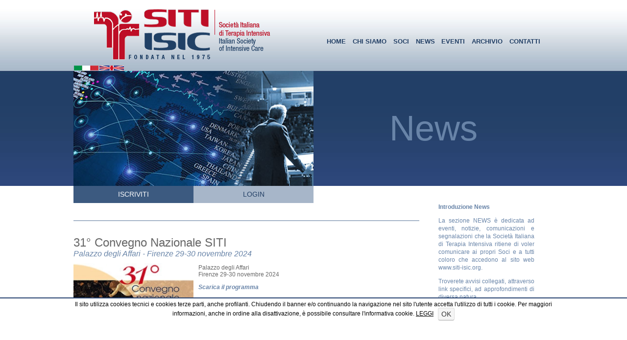

--- FILE ---
content_type: text/html
request_url: https://siti-isic.org/news_d.php?n=51&t=31%C2%B0%20Convegno%20Nazionale%20SITI
body_size: 1787
content:
<!DOCTYPE html PUBLIC "-//W3C//DTD XHTML 1.0 Transitional//EN" "http://www.w3.org/TR/xhtml1/DTD/xhtml1-transitional.dtd">
<html xmlns="http://www.w3.org/1999/xhtml">
<head>
<meta http-equiv="Content-Type" content="text/html; charset=UTF-8" />
<meta name="viewport" content="width=device-width, user-scalable=no, initial-scale=1.0, minimum-scale=1.0, maximum-scale=1.0">
<title>News</title>
<link href="stili.css" rel="stylesheet" type="text/css" />
<link href="css/validazione_login.css" rel="stylesheet" type="text/css" />
<script type="text/javascript" src="js/jquery-1.8.2.min.js"></script>
<script type="text/javascript" src="js/livevalidation_standalone.js"></script>
<script type="text/javascript" src="js/script.js"></script>
<style type="text/css">
body {
	background-image: url(immagini/sfuma-news.jpg);
	background-repeat: repeat-x;
	background-position: 0px 0px;
}

</style>
</head>

<body>

<div id="coockiealert" style="">
Il sito utilizza cookies tecnici e cookies terze parti, anche profilanti. Chiudendo il banner e/o continuando la navigazione nel sito l'utente accetta l'utilizzo di tutti i cookie. Per maggiori informazioni, anche in ordine alla disattivazione, è possibile consultare l'informativa cookie. 
<a target="_blank" href="cookies.php">LEGGI</a>&nbsp;&nbsp;
<form name="formcookieok" style="display: inline; margin-top: 10px;"  method="post" action="lib/action.php?op=6513">
<input type="hidden" name="cookieok" id="cookieok" value="1">

</form><button id="bottoneinvioform">OK</button>
</div>
 <script type="text/javascript">
$(document).ready(function() {
	$("#coockiealert").fadeIn("slow");
  $("#bottoneinvioform").click(function(){
    var nome = $("#cookieok").val();
    $.ajax({
      type: "POST",
      url: "lib/action.php?op=6513",
      data: "cookieok=" + nome,
      dataType: "html",
      success: function(msg)
      {
		if(msg==1)
		{$("#coockiealert").fadeOut("slow");}
		else
        {$("#coockiealert").html(msg);}
      },
      error: function()
      {
        alert("Chiamata fallita, si prega di riprovare...");
      }
    });
  });
});
</script>
<div id="container">
<div id="box-login" style="margin-top:420px;" >
		<form method="POST" action="lib/verifica.php">
		<label>Username:</label><br/>
		<input type="text" name="username" id="username" class="text"><br/>
	
		<label>Password:</label><br/>
		<input type="password" name="imPwd" id="imPwd" class="text"><br/>
		<input type="hidden" name="pagereturn" id="pagereturn" value="news">
		<br><input type="submit" value="Accedi" class="submit">
		<br><a href="recupero_password.php">Ho perso la mia password</a>
		</form>
		<script type='text/javascript'>
			var username = new LiveValidation('username');
			username.add( Validate.Presence ,{failureMessage: "Questo campo è obbligatorio" });
			var imPwd = new LiveValidation('imPwd');
			imPwd.add( Validate.Presence ,{failureMessage: "Questo campo è obbligatorio" });
		</script>	</div>

	<div id="logo"><img style="margin-left: 42px; margin-top:5px;" src="immagini/logo.gif" alt="LOGO" />
    
    <div id="box-lingue">
        <a href="#" title="Italiano"><div id="ita"></div></a>
        <a href="eng/news.php" title="English"><div id="eng"></div></a>
        
      </div>
    </div>
   	 <div id="menu">
     	<div id="barra-menu">
        	<span class="menu"> <a href="index.php">HOME</a></span>
            <span class="menu"> <a href="chisiamo.php">CHI SIAMO</a></span>
            <span class="menu"> <a href="soci.php">SOCI</a></span>
            <span class="menu"> <a href="news.php">NEWS</a></span>
            <span class="menu"> <a href="eventi.php">EVENTI</a></span>
            <span class="menu"> <a href="archivio.php">ARCHIVIO</a></span>
            <span class="menu"> <a href="contatti.php">CONTATTI</a></span>
        </div>
     </div>
        	<div id="slide-news"></div>
                        
        	<div id="box-news-title">
            	<div class="news-title">
            	 News
            	</div>
            </div>
            <div id="iscrizione">
					<ul>
		<li> ISCRIVITI
			<ul>
			<li style=" width:100%;"> <a href="iscriviti.php">Iscrizione soci</a></li>
			<li style=" width:100%;"> <a href="iscriviti-specializzandi.php">Iscrizione specializzandi</a></li>
			</ul>
		</li>

	</ul>
	<div class="bott-login" id="showfum"><span>LOGIN</span></div>			</div>
      <div id="content">
       <div id="page-intro"><h1>Introduzione News</h1><p>La sezione NEWS &egrave; dedicata ad eventi, notizie, comunicazioni e segnalazioni che la Societ&agrave; Italiana di Terapia Intensiva ritiene di voler comunicare ai propri Soci e a tutti coloro che accedono al sito web www.siti-isic.org.</p>

<p>Troverete avvisi collegati, attraverso link specifici,&nbsp;ad approfondimenti di diversa natura.&nbsp;</p>		</div>
        
					 <div id="page-box-news">
					  <div class="open-news">
						  <div class="open-news-title">31° Convegno Nazionale SITI</div>
						  <div class="open-news-subtitle">Palazzo degli Affari - Firenze 29-30 novembre 2024</div><img src="immagini_icona_news/15681_31-convegno-2024.jpg" /><p>Palazzo degli Affari<br />
Firenze&nbsp;29-30 novembre 2024</p>

<p><a href="http://www.siti-isic.org/immagini_articoli/SITI-ISIC-29-30-novembre-Programma.pdf">Scarica il programma</a></p>

<p><a href="https://www.fimo.biz/index.php/it/eventi/149-31-convegno-nazionale-siti-prim">Per informazioni clicca qui</a></p></div>
					 </div>
					       </div>


</div>
</body>
</html>


--- FILE ---
content_type: text/css
request_url: https://siti-isic.org/stili.css
body_size: 4245
content:
@charset "UTF-8";

#coockiealert
{
  position: fixed;
  bottom: 0;
  left: 0;
  z-index: 999;

  height: 100px;
  font-size:100%;
  font-family: Verdana, Geneva, sans-serif;
	font-size: 12px;
	color:#000;
	 border-top:2px solid #284370;
  text-align:center;
  background:#fff;
  padding:5px 10%;
  margin-top: 5px; 
}
#coockiealert a{text-decoration:underline;color:black;}
#coockiealert form{margin-top:0px;}
#coockiealert button {
  display: inline-block;
  padding: 2px 6px;
  margin-bottom: 0;
  font-size: 14px;
  line-height: 20px;
  color: #333;
  text-align: center;
  vertical-align: middle;
  cursor: pointer;
  background-color: whiteSmoke;
  border: 1px solid #BBB;
  border-color: #E6E6E6 #E6E6E6 #BFBFBF;
  border-color: rgba(0, 0, 0, 0.1) rgba(0, 0, 0, 0.1) rgba(0, 0, 0, 0.25);
  border-bottom-color: #A2A2A2;
  -webkit-border-radius: 4px;
  -moz-border-radius: 4px;
  border-radius: 4px;
  }
html body{
	margin: 0px;
	padding: 0px;
}
img {
	max-width: 100%; 
	
	}


body {
	background-image: url(immagini/sfuma-body.jpg);
	background-repeat: repeat-x;
	background-position: 0px 0px;
}
#footer {
	font-family: Arial, Helvetica, sans-serif;
	font-size: 12px;
	color: #666;
	text-align: center;
	line-height: 60px;
	height: 60px;
	width: 100%;
	position: fixed;
	background-color: #e3e3e3;
	bottom: 0px;
	border-top: solid 10px #fff;
}

h2 {
	font-family: Arial, Helvetica, sans-serif;
	font-size: 12px;
	font-style: italic;
}
.news-dida h1 {
	font-family: Arial, Helvetica, sans-serif;
	font-size: 12px;
	font-weight: bold;
	color: #666;
	margin-top: 0px;
	padding-top: 0px;
}
#box-login {
	background-color: #fff;
	height: 150px;
	width: 300px;
	margin-left: 9%;
	position: absolute;
	z-index: 10;
	margin-top: 490px;
	border-radius: 10px;
	border: 3px solid #a7b6c9;
	padding: 10px;
	font-family: Arial, Helvetica, sans-serif;
	font-size: 12px;
	color: #666;
	text-decoration: none;
	display: none;
	
}
#box-login  a {
	color: #6884a8;
	text-decoration: none;
	font-style: italic;
}
#box-login a:hover {
	color: #223f65;
}
#box-iscrizione {
	position: relative;
	width: 72%;
	border-radius: 10px;
	border: 3px solid #a7b6c9;
	padding: 10px;
	margin-top: 35px;
	margin-right: 20%;
	font-family: Arial, Helvetica, sans-serif;
	font-size: 12px;
	color: #666;
	text-decoration: none;	
}
#box-contatti {
	position: relative;
	width: 464px;
	border-radius: 10px;
	border: 3px solid #a7b6c9;
	padding: 10px;
	margin-top: 35px;
	margin-right: 20px;
	text-decoration: none;
	float: left;
	font-family:Arial, Helvetica, sans-serif;
	font-size:12px;
	color:#666;
	text-align:justify;
}
#box-info {
	position: relative;
	width: 300px;
	
	padding: 10px;
	margin-top: 35px;
	float: left;
	font-family: Arial, Helvetica, sans-serif;
	font-size: 12px;
	
	text-decoration: none;	
}
input {
	display: block;
	margin-left: 160px;
	margin-top: -16px;
}
textarea {
	display: block;
	margin-left: 140px;
	margin-top: -16px;
}

#box-lingue {
	height: 20px;
	width: 100%;
	position: relative;
	margin-top: 8px;
}

#box-social {
	height: 30px;
	width: 92%;
	position: relative;
	margin-top:5px;
	margin-bottom:10px;
	text-align: right;
}

/* =============================================================================
 STILI NUOVI
   ========================================================================== */

#box-gallery {
	height: 30px;
	position: relative;
	float:left;
}
#box-seguici {
	height: 30px;
	position: relative;
	float:right;
	font-family: Verdana, Geneva, sans-serif;
	font-size: 12px;
	color:#fff;
}
/* =============================================================================
 FINE STILI NUOVI
   ========================================================================== */

#bott-gallery a {
	height: 26px;
	padding: 0 8px;
	position: relative;
	display: block;
	float: left;
	border-radius: 8px;
	border: 1px solid #ccc;
	background: -webkit-gradient(linear, left top, left bottom, from(#be0927), to(#8e0331));
	background: -moz-linear-gradient(top, #be0927, #8e0331);
	font-family:Arial, Helvetica, sans-serif;
	font-size: 10px;
	text-align:center;
	line-height: 26px;
	text-decoration: none;
	margin-left: 32px;
	color: #fff;
}
#bott-gallery a:hover {
	background: -webkit-gradient(linear, left top, left bottom, from(#8e0331), to(#be0927));
	background: -moz-linear-gradient(top, #8e0331, #be0927);
	color: #fff;
}

#bott-desic a {
	height: 26px;
	padding: 0 8px;
	position: relative;
	display: block;
	float: left;
	border-radius: 8px;
	border: 1px solid #ccc;
	background: -webkit-gradient(linear, left top, left bottom, from(#146fa8), to(#3b90c5));
	background: -moz-linear-gradient(top, #146fa8, #3b90c5);
	font-family:Arial, Helvetica, sans-serif;
	font-size: 10px;
	text-align:center;
	line-height: 26px;
	text-decoration: none;
	margin-left: 10px;
	color: #fff;
}
#bott-desic a:hover {
	background: -webkit-gradient(linear, left top, left bottom, from(#3b90c5), to(#146fa8));
	background: -moz-linear-gradient(top, #3b90c5, #146fa8);
	color: #fff;

}
#bott-download a {
	height: 26px;
	width: 120px;
	padding: 0 8px;
	position: relative;
	display: block;
	float: left;
	border-radius: 8px;
	background: -webkit-gradient(linear, left top, left bottom, from(#be0927), to(#8e0331));
	background: -moz-linear-gradient(top, #be0927, #8e0331);
	font-family:Arial, Helvetica, sans-serif;
	font-size: 10px;
	text-align:center;
	line-height: 26px;
	text-decoration: none;
	margin-left: 32px;
	color: #fff;
}
#bott-download a:hover {
	background: -webkit-gradient(linear, left top, left bottom, from(#8e0331), to(#be0927));
	background: -moz-linear-gradient(top, #8e0331, #be0927);
	color: #fff;
	border: 2px solid #ccc;
	

}


#ita {
	background-image: url(immagini/ita.jpg);
	background-repeat: no-repeat;
	height: 10px;
	width: 50px;
	float: left;
	border: solid 1px #aabaca;
	
}
#ita:hover {
	background-image: url(immagini/ita.jpg);
	background-repeat: no-repeat;
	height: 10px;
	width: 50px;
	right: 0px;
	background-position: 0px -10px;
	float: left;
	border: solid 1px #fff;
	
}
#eng {
	background-image: url(immagini/eng.jpg);
	background-repeat: no-repeat;
	height: 10px;
	width: 50px;
	float: left;
	border: solid 1px #aabaca;
}
#eng:hover {
	background-image: url(immagini/eng.jpg);
	background-repeat: no-repeat;
	height: 10px;
	width: 50px;
	right: 0px;
	background-position: 0px -10px;
	float: left;
	border: solid 1px #fff;
	
}
#page-intro {
	font-family: Arial, Helvetica, sans-serif;
	font-size: 12px;
	color: #6884a8;
	text-align: justify;
	width: 20%;
	line-height: 16px;
	float: right;
	margin-right:4%;
	margin-top: -35px;
}
#page-intro h1 {
	font-family: Arial, Helvetica, sans-serif;
	font-size: 12px;
	color: #6884a8;
	font-weight: bold;
	margin-top: 0px;
	padding-top: 0px;
}
.page-testo h1 {
	font-family: Arial, Helvetica, sans-serif;
	font-size: 12px;
	font-weight: bold;
	color: #666;
	margin: 0px;
	padding: 0px;
}
.page-testo h2 a{
	font-family: Arial, Helvetica, sans-serif;
	font-size: 12px;
	font-style: italic;
	color: #6884a8;
	text-decoration: none;
	padding-top: 15px;
	margin-top: 15px;
	margin-right: 0px;
	margin-bottom: 0px;
	margin-left: 0px;
}
.page-testo h2 a:hover{
	font-family: Arial, Helvetica, sans-serif;
	font-size: 12px;
	font-style: italic;
	margin: 0px;
	color: #3c5a80;
	text-decoration: none;
	padding-top: 15px;
	padding-right: 0px;
	padding-bottom: 0px;
	padding-left: 0px;
}
#page-box-news {
	position: relative;
	width: 72%;
	border-top-width: 2px;
	border-top-style: solid;
	border-top-color: #a7b6c9;
	padding: 0px;
	margin-top: 35px;
	margin-right: 20%;
}
.testo-content {
	position: relative;
	width: 72%;
	margin-top: 25px;
	padding: 0 10px;
	font-family: Arial, Helvetica, sans-serif;
	font-size: 12px;
	color: #666;
	text-align: justify;
}
.testo-content h1 {
	font-size: 12px;
	font-weight: bold;
	text-align: left;
}
#page-box-file {
	position: relative;
	width: 72%;
	padding: 0px;
	margin-top: 35px;
	margin-right: 20%;
}
.page-news {
	width: 100%;
	float: left;
	position: relative;
	padding-top: 30px;
	padding-bottom: 30px;
	border-bottom-width: 2px;
	border-bottom-style: solid;
	border-bottom-color: #a7b6c9;
}
.page-present {
	width: 100%;
	float: left;
	position: relative;
	padding-top: 10px;
	padding-bottom: 10px;
	border-bottom-width: 2px;
	border-bottom-style: solid;
	border-bottom-color: #a7b6c9;	
}



.archivio-sez {
	font-family: Arial, Helvetica, sans-serif;
	font-size: 12px;
	font-weight: bold;
	color: #666;
	margin: 0px;
	width: 100%;
	float: left;
	position: relative;
	padding-bottom: 10px;
	border-bottom-width: 2px;
	border-bottom-style: solid;
	border-bottom-color: #a7b6c9;
}











.page-chisiamo {
	width: 100%;
	float: left;
	position: relative;
	padding-top: 10px;
	padding-bottom: 10px;
	border-bottom-width: 2px;
	border-bottom-style: solid;
	border-bottom-color: #a7b6c9;
}
.page-testo {
	position: relative;
	font-family: Arial, Helvetica, sans-serif;
	font-size: 12px;
	color: #333;
	text-align: left;
	width: 100%;
}
.page-testo-justify {
	position: relative;
	font-family: Arial, Helvetica, sans-serif;
	font-size: 12px;
	color: #333;
	text-align: justify;
	width: 100%;
}
.news-image {
	float: left;
	padding-right: 30px;
	display:block;

}
#container {
	width: 980px;
	margin-right: auto;
	margin-left: auto;
	position: relative;
}
#container-covid {
	width: 980px;
	margin-right: auto;
	margin-left: auto;
	position: relative;
	background-image: url(immagini/testo-covid.png);
	background-repeat: no-repeat;
	background-position: right 145px;
}
#iscrizione {
	height: 35px;
	width: 490px;
	position: relative;
	clear:both;
	
}
/* =============================================================================
  BOTTONE SURVEY
   ========================================================================== */
#survey a {
	height: 28px;
	border-top: solid 3px #FFFFFF;
	width: 100px;
	position: relative;
	float: right;
	background-color: #324880;
	border-radius: 0px 0px 8px 8px;
	font-family:Arial, Helvetica, sans-serif;
	color:#fff;
	text-align: center;
	line-height: 28px;
	margin: -35px 30px 0 0;
	text-decoration:none;
}

#survey a:hover {
	background-color: #a7b6c9;
	color: #324880;
}
/* =============================================================================
  FINE BOTTONE
   ========================================================================== */


#iscrizione {
	height: 35px;
	width: 490px;
	position: relative;
	clear: both;
}

/* =============================================================================
  BOTTONE ISCRIZIONE
   ========================================================================== */
ul {
	padding:0; margin:0;
}

li {
	position:relative; 
	list-style: none;
	
}

ul li  {
	font-family: Arial, Helvetica, sans-serif;
	font-size: 14px;
	line-height: 35px;
	color: #FFF;
	background-color: #3c5a80;
	text-align: center;
	display: block;
	height: 35px;
	width: 50%;
	text-decoration: none;
	float: left;
}

ul li:hover {
	font-family: Arial, Helvetica, sans-serif;
	font-size: 14px;
	line-height: 35px;
	color: #fff;
	background-color: #bd0926;
	text-align: center;
	display: block;
	height: 35px;
	width: 50%;
	text-decoration: none;
	float: left;
}

li ul{
	position: absolute; 
	top: 35px;
	visibility: hidden;
	width: 100%;
	z-index:10;
	
}

li ul li a {
	line-height: 35px;
	height: 35px;
	text-align: center;
	display: block;
	background-color: #91a5be;
	color: white;
	text-decoration: none;
	border-top: solid 1px #fff;	
}

li ul li a:hover {
	line-height: 35px;
	height: 35px;
	text-align: center;
	display: block;
	background-color: #778fac;
	color: white;
	text-decoration: none;
	border-top: solid 1px #fff;	
}

li:hover ul {
	visibility: visible;
}

/* =============================================================================
  FINE BOTTONE ISCRIZIONE
   ========================================================================== */

.bott-iscriviti a {
	font-family: Arial, Helvetica, sans-serif;
	font-size: 14px;
	line-height: 35px;
	color: #FFF;
	background-color: #3c5a80;
	text-align: center;
	display: block;
	height: 35px;
	width: 50%;
	text-decoration: none;
	float: left;
}
.bott-iscriviti a:hover {
	font-family: Arial, Helvetica, sans-serif;
	font-size: 14px;
	line-height: 35px;
	color: #fff;
	background-color: #bd0926;
	text-align: center;
	display: block;
	height: 35px;
	width: 50%;
	text-decoration: none;
	float: left;
}
.bott-login a {
	font-family: Arial, Helvetica, sans-serif;
	font-size: 14px;
	line-height: 35px;
	color: #223f65;
	background-color: #a7b6c9;
	text-align: center;
	display: block;
	height: 35px;
	width: 50%;
	text-decoration: none;
	float: left;
}
.bott-login a:hover {
	font-family: Arial, Helvetica, sans-serif;
	font-size: 14px;
	line-height: 35px;
	color: #fff;
	background-color: #bd0926;
	text-align: center;
	display: block;
	height: 35px;
	width: 50%;
	text-decoration: none;
	float: left;
}
#content {
	width: 100%;
	position: relative;
}
#fondo-logo{
	float: left;
	width: 490px;
}

#fondo-logo-sin {
	float: left;
	height: 555px;
	width: 245px;
	background-image: url(immagini/fondo-logo2.gif);
	background-repeat: no-repeat;
	background-position: 0px 10px;
}
#fondo-logo-des {
	width: 235px;
	padding-left:10px;
	float: right;
}
#box-survey {
	height: 85px;
	position: relative;
	margin-left: 490px;
	margin-bottom:10px;
	padding-left: 4%;
}

#box-news {
	height: 100px;
	position: relative;
	margin-left: 490px;
	padding-left: 4%;
}

#box-banner-home {
	height: 200px;
	position: relative;
	margin-left: 490px;
	padding-left: 4%;
}


#box-icone {
	height: 100px;
	position: relative;
	margin-left: 490px;
	padding-left: 4%;
	clear: right;
}
#box-streaming {
	height: 60px;
	position: relative;
	margin-left: 490px;
	padding-left: 4%;
}
#box-sponsor {
	position: relative;
	margin-left: 520px;
	border-top:1px solid #666;
	
	
}
#box-news-title {
	text-decoration: none;
	text-align: justify;
	margin-left:490px;
}
#box-covid-title {
	text-decoration: none;
	text-align: justify;
	margin-left: 490px;
	
}

#box-iscrizioni-title {
	text-decoration: none;
	text-align: justify;
	margin-left:490px;
}
.open-news-title {
	font-family: Arial, Helvetica, sans-serif;
	font-size: 24px;
	color: #666;
}
.open-news a{
	font-weight:bold;
	font-style:italic;
	text-decoration:none;
	color: #6884a8;
	}
.open-news a:hover{
	text-decoration:none;
	color: #be0927;
	}
.open-news-subtitle {
	font-family: Arial, Helvetica, sans-serif;
	font-size: 16px;
	color: #6884a8;
	font-style: italic;
	margin-bottom: 10px;
}
.open-news-testo {
	position: relative;
	font-family: Arial, Helvetica, sans-serif;
	font-size: 12px;
	color: #333;
	text-align: justify;
	width: 100%;
}
.open-news {
	width: 100%;
	position: relative;
	padding-top: 30px;
	font-family: Arial, Helvetica, sans-serif;
	font-size: 12px;
	color: #666;
	text-align: justify;
}
.open-news img {
	float: left;
	margin-right: 10px;
	margin-bottom: 60px;
	width: 245px;
}
a .icona  {
	margin-bottom:20px;
	
}
 a:hover .icona {
	filter: Alpha(Opacity=50);
	-moz-opacity: 0.5;
	opacity: 0.5;
}

.news-title {
	font-family: Verdana, Geneva, sans-serif;
	font-size: 72px;
	line-height: 235px;
	color: #6884a8;
	text-align: center;
}
.covid-title {
	font-family: Verdana, Geneva, sans-serif;
	font-size: 42px;
	line-height: 80px;
	color: #ffffff;
	text-align: center;
	font-weight: bold;
}

.journal-title {
	font-family: Verdana, Geneva, sans-serif;
	font-size: 60px;
	line-height: 235px;
	color: #6884a8;
	text-align: center;
}
.news {
	width: 200px;
	float: left;
	position: relative;
	margin-top: 10px;
	margin-right: 3%;
}
.news img {
	padding-bottom: 10px;
}

.news-dida {
	position: relative;
	font-family: Arial, Helvetica, sans-serif;
	font-size: 12px;
	color: #333;
	text-align: center;
}
.iscrizione-title {
	font-family: Verdana, Geneva, sans-serif;
	font-size: 72px;
	line-height: 235px;
	color: #6884a8;
	text-align: center;
}
.eventi-page-testo {
	position: relative;
	font-family: Arial, Helvetica, sans-serif;
	font-size: 12px;
	color: #333;
	text-align: justify;
	width: 490px;
	float: left;
	margin-bottom:10px;
}	

.archivio-page-testo {
	position: relative;
	font-family: Arial, Helvetica, sans-serif;
	font-size: 12px;
	color: #333;
	text-align: justify;
	width: 490px;
	float: left;
	margin-bottom:10px;
	border-bottom-width: 2px;
	border-bottom-style: solid;
	border-bottom-color: #a7b6c9;
}

.eventi-page-sez {
	position: relative;
	font-family: Arial, Helvetica, sans-serif;
	font-size: 14px;
	color: #666;
	text-align: justify;
	width: 490px;
	float: left;
	border-bottom-width: 2px;
	border-bottom-style: solid;
	border-bottom-color: #a7b6c9;
	padding-bottom:5px;
	margin-bottom:10px;
	font-weight: bold;
}




.eventi-page-file a {
	position: relative;
	font-family: Arial, Helvetica, sans-serif;
	font-size: 14px;
	color: #666;
	text-align: justify;
	width: 430px;
	margin-left: 60px;
	margin-bottom: 5px;
	float: left;
	text-decoration: none;
	font-style: italic;
}
.eventi-page-file a:hover {
	position: relative;
	font-family: Arial, Helvetica, sans-serif;
	font-size: 14px;
	color: #C00;
	text-align: justify;
	width: 430px;
	margin-left: 60px;
	float: left;
	text-decoration: underline;
	font-style: italic;
}
.file-bold {
	font-weight: bold;
	font-style: normal;
}
#eventi-download {
	height: 68px;
	width: 28%;
	margin-left: 72%;
	margin-bottom: 10px;
	font-family: Arial, Helvetica, sans-serif;
	font-size: 12px;
	font-style: italic;
	color: #999;
	text-align: left;
}

#archivio-download {
	height: 68px;
	width: 28%;
	margin-left: 72%;
	font-family: Arial, Helvetica, sans-serif;
	font-size: 12px;
	font-style: italic;
	color: #999;
	text-align: left;
}
.eventi-page-testo h1 {
	margin-bottom: 0px;
	width: 100%;
	padding-right: -20px;
	color: #666;
	font-family: Arial, Helvetica, sans-serif;
	font-size: 14px;
	font-weight: bold;

}
.eventi-page-testo h1 a {
	margin-bottom: 0px;
	width: 100%;
	padding-right: -20px;
	color: #666;
	font-family: Arial, Helvetica, sans-serif;
	font-size: 14px;
	font-weight: bold;
	text-decoration: none;
}
.eventi-page-testo h1 a:hover {
	margin-bottom: 0px;
	width: 100%;
	padding-right: -20px;
	color: #C00;
	font-family: Arial, Helvetica, sans-serif;
	font-size: 14px;
	font-weight: bold;
	text-decoration: underline;
	
}
.eventi-page-testo h2 {
	margin-top: 0px;
	width: 100%;
	padding-right: -20px;
	color: #666;
	font-family: Arial, Helvetica, sans-serif;
	font-size: 14px;
	font-style: normal;
	font-weight: normal;
}
.eventi-page-testo h3 {
	margin-bottom: 0px;
	width: 100%;
	padding-right: -20px;
	color: #6884a8;
	font-family: Arial, Helvetica, sans-serif;
	font-size: 14px;
	font-style: italic;
	font-weight: normal;
}
#logo {
	height: 145px;
	width: 50%;
	float: left;
}


#menu {
	width: 50%;
	float: right;
	height: 145px;
	position: relative;
	text-align: center;
}
#barra-menu {
	width: 100%;
	height: 30px;
	top: 90px;
	margin-top: 75px;
}
.menu a {
	font-family: Arial, Helvetica, sans-serif;
	font-size: 0.8em;
	color: #223f65;
	text-align: center;
	padding-right: 1%;
	padding-left: 1%;
	text-decoration: none;
	font-weight: bold;
}
.menu a:hover {
	font-family: Arial, Helvetica, sans-serif;
	font-size: 0.8em;
	color: #CC0000;
	text-align: center;
	padding-right: 1%;
	padding-left: 1%;
	text-decoration: none;
	font-weight: bold;
}
.menu-eng a {
	font-family: Arial, Helvetica, sans-serif;
	font-size: 0.8em;
	color: #223f65;
	text-align: center;
	padding-right: 1%;
	padding-left: 1%;
	text-decoration: none;
	font-weight: bold;
	}
.menu-eng a:hover {
	font-family: Arial, Helvetica, sans-serif;
	font-size: 0.8em;
	color: #CC0000;
	text-align: center;
	padding-right: 1%;
	padding-left: 1%;
	text-decoration: none;
	font-weight: bold;
}
#slide {
	float: left;
	height: 300px;
	width: 50%;
}
#slide-news {
	float: left;
	height: 235px;
	width: 490px;
	background-image: url(immagini/immagine-news.jpg);
}
#slide-covid {
	float: left;
	height: 235px;
	width: 490px;
	background-image: url(immagini/immagine-covid.jpg);
}
#slide-chisiamo {
	float: left;
	height: 235px;
	width: 490px;
	background-image: url(immagini/chisiamo.jpg);
}
#slide-gallery {
	float: left;
	height: 235px;
	width: 490px;
	background-image: url(immagini/gallery.jpg);
}

.chisiamo-nomi{
	font-family: Arial, Helvetica, sans-serif;
	font-size: 16px;
	font-style: italic;
	color: #6884a8;
	text-decoration: none;
	margin-right: 0px;
	margin-bottom: 0px;
	margin-left: 0px;
}
.streaming {
	font-family: Arial, Helvetica, sans-serif;
	font-size: 12px;
	font-style: normal;
	color: #6884a8;
	text-decoration: none;
	display:block;
	position:relative;
	top:30px;
	text-decoration:none;
	
}
.chisiamo-qualifica {
	position: relative;
	font-family: Arial, Helvetica, sans-serif;
	font-size: 14px;
	color: #333;
	text-align: left;
	width: 100%;
	font-weight: bold;
}



#slide-contatti {
	float: left;
	height: 235px;
	width: 490px;
	background-image: url(immagini/chisiamo.jpg);
}

#slide-eventi {
	float: left;
	height: 235px;
	width: 490px;
	background-image: url(immagini/immagine-eventi.jpg);
}
#slide-archivio {
	float: left;
	height: 235px;
	width: 490px;
	background-image: url(immagini/immagine-eventi.jpg);
	
}
#slide-journal {
	float: left;
	height: 235px;
	width: 490px;
	background-image: url(immagini/immagine-journal.jpg);
}
#slide-iscrizione {
	float: left;
	height: 235px;
	width: 490px;
	background-image: url(immagini/immagine-iscrizione.jpg);
}
#slide-soci {
	float: left;
	height: 235px;
	width: 490px;
	background-image: url(immagini/immagine-soci.jpg);
}

#intro {
	text-decoration: none;
	text-align: justify;
	margin-left:490px;
}

.testo-intro {
	font-family: Verdana, Geneva, sans-serif;
	font-size: 10px;
	line-height: 16px;
	padding: 20px 8% 0px 8%;
	text-decoration: none;
	text-align: justify;
	color: #fff;
	overflow: hidden;
	height: 280px;
	clear: right;
}
/* =============================================================================
 NUOVI
   ========================================================================== */
#container-gallery {
	width: 90%;
	position: relative;
	margin:auto;
	clear: both;
	top: 50px;
}
#gallery-testata {
	width: 100%;
	position: relative;
	margin:auto;
	clear: both;
	top: 0;
	text-align: center;
	font-family:Arial, Helvetica, sans-serif;
	font-size:14px;
	color:#CCC;
}

.gallery-titolo a{
	font-family: Arial, Helvetica, sans-serif;
	font-size: 16px;
	font-style: italic;
	color: #6884a8;
	text-decoration: none;
	margin-right: 0px;
	margin-bottom: 0px;
	margin-left: 0px;
}
.gallery-titolo a:hover{
	color: #C00;
}
.gallery-sottotitolo {
	position: relative;
	font-family: Arial, Helvetica, sans-serif;
	font-size: 14px;
	color: #333;
	text-align: left;
	width: 100%;
}
.gallery-image {
	float: left;
	margin-right: 20px;
	display: block;
	
	border: 2px solid #CCC;
}

/* =============================================================================
 NUOVI STILI PULSANTI
   ========================================================================== */
#box-menu {
	height: 30px;
	width: 100%;
	position: relative;
	margin-top: 8px;
	background-color: #F00;
	clear: both;	
}


/* =============================================================================
  I BREAK POINT 1024
   ========================================================================== */
@media screen and (max-width: 1024px) {
#container {
	width: 100%;

	margin-right: auto;
	margin-left: auto;
	position: relative;
}

#logo {
	height: 145px;
	width: 50%;
}


/* 
  =====================
  NEWS
  */

.news {
	width: 90%;
	float: left;
	position: relative;
	margin-right: 3%;
}
.news img {
	padding-bottom: 10px;
}
.news-dida {
	position: relative;
	font-family: Verdana, Geneva, sans-serif;
	font-size: 12px;
	color: #333;
	text-align: left;
	margin-bottom: 15px;	
}
.open-news img {
	margin-bottom: 120px;	
}
.open-news-testo {
	text-align: left;

}

/* 
  =====================
  FINE NEWS
  */

#barra-menu {
	width: 100%;
	height: 30px;
	top: 90px;
	margin-top: 80px;
}

#menu {
	width: 50%;
	padding: 0px;
	height: 145px;
	position: relative;
	text-align: center;
}
#slide {
	background-color: #000;
	float: left;
	height: 300px;
	width: 490px;
}
#slide-iscrizione {
	float: left;
	height: 235px;
	width: 490px;
	background-image: url(immagini/immagine-iscrizione2.jpg);
}
#slide-soci {
	float: left;
	height: 235px;
	width: 490px;
	background-image: url(immagini/immagine-soci2.jpg);
}
#slide-journal {
	float: left;
	height: 235px;
	width: 490px;
	background-image: url(immagini/immagine-journal2.jpg);
}
.journal-title {
	display: none;
}
#slide-chisiamo {
	float: left;
	height: 235px;
	width: 490px;
	background-image: url(immagini/chisiamo2.jpg);
}
#slide-gallery {
	float: left;
	height: 235px;
	width: 490px;
	background-image: url(immagini/gallery2.jpg);
}
#slide-contatti {
	float: left;
	height: 235px;
	width: 490px;
	background-image: url(immagini/immagine-contatti.jpg);
}
#box-iscrizioni-title {
	display: none;
}

#intro {
	text-decoration: none;
	text-align: justify;
	margin-left: 490px;
}

.testo-intro {
	font-family: Verdana, Geneva, sans-serif;
	font-size: 10px;
	line-height: 16px;
	padding: 20px 8% 0px 8%;
	text-decoration: none;
	text-align: justify;
	color: #fff;
	overflow: hidden;

}
#iscrizione {
	height: 35px;
	width: 490px;
	position: relative;
	clear: both;
	margin-top: -28px;
	clear:both;
}
#eventi-download {
	height: 68px;
	width: 150px;
	margin-left: 10px;
	margin-bottom: 0px;
	display: block;
	font-family: Arial, Helvetica, sans-serif;
	font-size: 12px;
	font-style: italic;
	color: #999;
	text-align: left;
	float: left;
}
#archivio-download {
	height: 68px;
	width: 150px;
	margin-left: 10px;
	font-family: Arial, Helvetica, sans-serif;
	font-size: 12px;
	font-style: italic;
	color: #999;
	text-align: left;
	float: left;
}
#box-sponsor {
	position: relative;
	padding-left: 2%;
}
#content {
	padding-left:10px;
}


}


/* =============================================================================
   2 BREAK POINT 768 
   ========================================================================== */


@media screen and (max-width: 768px) {
#container {
	width: 100%;
	margin-right: auto;
	margin-left: auto;
	position: relative;
}
#container-covid {
	width: 100%;
	margin-right: auto;
	margin-left: auto;
	position: relative;
	background-image: none;
}

#logo {
	height: 145px;
	width: 50%;
}

#survey a {
	margin: 0 20px 0 0;
	text-decoration:none;
	z-index: 10;
}

#survey a:hover {
	background-color: #a7b6c9;
	color: #324880;
}

img {
	max-width: 100%; 
	
	}
.open-news {
	
	text-align: left;
}

#box-social {
	margin-bottom:60px;
}
	



/* 
  =====================
  NEWS vecchie
 
#box-news {
	height: 100px;
	position: relative;
	padding-left: 0px;
	margin-left: 0px;
	margin-top: 2px;
	margin-bottom:2px;	
}
.news {
	width: 90%;
	float: left;
	position: relative;
	margin-right: 3%;
}
.news img {
	padding-bottom: 10px;
}
.news-dida {
	position: relative;
	font-family: Verdana, Geneva, sans-serif;
	font-size: 12px;
	color: #333;
	text-align: left;
	margin-bottom: 15px;	
}
 */
/* 
  =====================
  NEWS
  */
#page-intro {
	font-family: Arial, Helvetica, sans-serif;
	font-size: 12px;
	color: #6884a8;
	text-align: left;
	width: 20%;
	line-height: 16px;
	float: right;
	margin-right:4%;
	margin-top: 0px;
}
#box-news {
	width: 490px;
	height: 100px;
	position: relative;
	margin-left: 0px;
	margin-top:100px;
	padding-left: 0px;;
}

#box-banner-home {
	height: 200px;
	position: relative;
	margin-left: 0px;
	padding-left: 0px;
}

#box-icone {
	width: 490px;
	height: 100px;
	position: relative;
	margin-left: 0px;
	padding-left: 0px;
	clear: rignt;
}

#box-survey {
	height: 85px;
	width: 490px;
	position: relative;
	margin-left: 0px;
	margin-bottom:10px;
	padding-left: 20px;
}
.news-title {
	font-family: Verdana, Geneva, sans-serif;
	font-size: 36px;
	line-height: 235px;
	color: #6884a8;
	text-align: center;
}
.covid-title {
	font-family: Verdana, Geneva, sans-serif;
	font-size: 24px;
	line-height: 28px;
	color: #FFFFFF;
	text-align: center;
	font-weight: bold;
}
.news {
	width: 225px;
	float: left;
	position: relative;
	margin-left: 20px;
	margin-right: 0px;
}
#slide-news {
	float: left;
	height: 235px;
	width: 490px;
	background-image: url(immagini/immagine-news2.jpg);
}
#slide-covid {
	float: left;
	height: 235px;
	width: 490px;
	background-image: url(immagini/immagine-covid2.jpg);
}
#slide-iscrizione {
	float: left;
	height: 235px;
	width: 490px;
	background-image: url(immagini/immagine-iscrizione2.jpg);
}
.iscrizione-title {
	display: none;
}
.news img {
	padding-bottom: 10px;
}
.news-dida {
	position: relative;
	font-family: Verdana, Geneva, sans-serif;
	font-size: 12px;
	color: #333;
	text-align: center;	
}
.open-news img {
	display: block;	
	float:none;
	margin-bottom: 10px;
}


/* 
  =====================
  FINE NEWS
  */

#barra-menu {
	width: 100%;
	height: 30px;
	top: 90px;
	margin-top: 80px;
}

#menu {
	width: 50%;
	padding: 0px;
	height: 145px;
	position: relative;
	text-align: center;
}

#intro {
	text-decoration: none;
	text-align: left;
	margin-left: 490px;
}

.testo-intro {
	font-family: Verdana, Geneva, sans-serif;
	font-size: 10px;
	line-height: 16px;
	padding: 20px 8% 0px 8%;
	text-decoration: none;
	text-align: left;
	color: #fff;
	overflow: scroll;

}
#iscrizione {
	height: 35px;
	width: 490px;
	position: relative;
	clear: both;
	margin-top: -28px;
	margin-bottom: 2px;
}
#fondo-logo-sin {
	display: none;
}
#fondo-logo-des {
	float:none;
	padding-left:20px;
	padding-top: 10px;
	margin-bottom:20px;
}
#box-news-title {
	display: none;
}
#box-covid-title {
	display: none;
}
.eventi-page-testo {
	position: relative;
	font-family: Arial, Helvetica, sans-serif;
	font-size: 12px;
	color: #333;
	text-align: justify;
	width: 490px;
	float: left;

}

#slide-eventi {
	float: left;
	height: 235px;
	width: 490px;
	background-image: url(immagini/immagine-eventi2.jpg);
}
#slide-archivio {
	float: left;
	height: 235px;
	width: 490px;
	background-image: url(immagini/immagine-eventi-arch.jpg);
}
#slide-journal {
	float: left;
	height: 235px;
	width: 490px;
	background-image: url(immagini/immagine-journal2.jpg);
}
#box-streaming {
	height: 60px;
	position: relative;
	padding-left: 4%;
	margin-left: 0px;
	clear: both;
}
#box-sponsor {
	position: relative;
	margin-left: 0px;
	padding-left: 4%;
	clear: both;
}

}

/* =============================================================================
   2 BREAK POINT 480 vecchi
   ========================================================================== 
@media screen and (max-width: 480px) {
#container {
	width: 480px;
	margin-right: auto;
	margin-left: auto;
	position: relative;
}
#logo {
	height: 145px;
	width: 100%;
}
#menu {
	width: 100%;
	padding: 0px;
	height: 30px;
	position: relative;
	text-align: center;
	background-color:#fff;
}
#barra-menu {
	width: 100%;
	height: 30px;
	top: 90px;
	margin-top: 7px;
}


#slide {
	background-color: #000;
	height: 300px;
	width: 100%;
	display: none;
}
#intro {
	font-family: Verdana, Geneva, sans-serif;
	font-size: 12px;
	line-height: 16px;
	text-decoration: none;
	text-align: justify;
	width: 100%;
	margin: 0px;
	overflow: scroll;
}

img{
	max-width: 100% !important;
}
#fondo-logo {
	display: none;
}
#box-news {
	height: 100px;
	position: relative;
	padding-left: 0px;
	margin-left: 0px;
	margin-top: 2px;	
}
.news {
	width: 90%;
	float: left;
	position: relative;
	margin-right: 3%;
}
.news img {
	float: left;
	padding-bottom: 10px;
	padding-right: 20px;
}
.news-dida {
	position: relative;
	font-family: Verdana, Geneva, sans-serif;
	font-size: 12px;
	color: #333;
	text-align: left;
	margin-top: 15px;	
}

}
*/

/* =============================================================================
   2 BREAK POINT 480
   ========================================================================== */
@media screen and (max-width: 480px) {
#container {
	width: 100%;
	margin-right: auto;
	margin-left: auto;
	position: relative;
}
container-covid {
	width: 100%;
	margin-right: auto;
	margin-left: auto;
	position: relative;
	background-image: none;
	background-repeat: no-repeat;
	background-position: right 145px;
}
#logo {
	height: 145px;
	width: 90%;
}
#menu {
	width: 100%;
	padding: 0px;
	height: 30px;
	position: relative;
	text-align: center;
	background-color:#fff;
	margin-bottom: 20px;
}
#barra-menu {
	width: 100%;
	height: 30px;
	top: 90px;
	margin-top: 7px;
}
.menu a {
	font-family: Arial, Helvetica, sans-serif;
	font-size: 0.7em;
	color: #223f65;
	text-align: center;
	padding: 0px 1px;
	text-decoration: none;
	font-weight: bold;
}
.menu a:hover {
	font-family: Arial, Helvetica, sans-serif;
	font-size: 0.7em;
	color: #CC0000;
	text-align: center;
	padding: 0px 1px;
	text-decoration: none;
	font-weight: bold;
}


#slide {
	display: none;
}
#box-news-title {
	display: none;
}
#box-covid-title {
	display: none;
}
#intro {
	width: 100%;
	text-decoration: none;
	text-align: justify;
	margin: 0px;
}
.testo-intro {
	width:90%;
	height: 220px;
	font-family: Verdana, Geneva, sans-serif;
	font-size: 10px;
	line-height: 16px;
	padding: 20px 0px 0px 0px;
	text-decoration: none;
	text-align: justify;
	color: #fff;
	overflow: scroll;
	margin: auto;

}
#page-intro {
	font-family: Arial, Helvetica, sans-serif;
	font-size: 12px;
	color: #6884a8;
	text-align: justify;
	width: 95%;
	line-height: 16px;
	margin: 10px auto;
	float: none;
}
#page-box-news {
	position: relative;
	width: 95%;
	height:100px;
	border-top-width: 2px;
	border-top-style: solid;
	border-top-color: #a7b6c9;
	padding: 0px;
	margin: 10px auto;
}
#iscrizione {
	height: 35px;
	width: 100%;
	position: relative;
	clear: both;
	margin-top: 8px;
	margin-bottom: 2px;
}
#slide-news {
	float: left;
	height: 235px;
	width: 100%;
	background-image: url(immagini/immagine-news2.jpg);
}
#slide-covid {
	float: left;
	height: 235px;
	width: 100%;
	background-image: url(immagini/immagine-covid2.jpg);
}
#slide-eventi {
	float: left;
	height: 235px;
	width: 100%;
	background-image: url(immagini/immagine-eventi2.jpg);
}
#slide-iscrizione {
	float: left;
	height: 235px;
	width: 100%;
	background-image: url(immagini/immagine-iscrizione2.jpg);
}
#slide-soci {
	float: left;
	height: 235px;
	width: 100%;
	background-image: url(immagini/immagine-soci2.jpg);
}



#box-news {
	width: 100%;
	height: 100px;
	position: relative;
	padding-left: 0px;
	margin-left: 0px;
	margin-top: 100px;
	margin-bottom:2px;	
}

#box-banner-home {
	height: 200px;
	position: relative;
	margin-left: 490px;
	padding-left: 0px;
	margin-left: 0px;
	margin-top: 2px;
	margin-bottom:2px;
}


#box-icone {
	width: 100%;
	height: 100px;
	position: relative;
	padding-left: 0px;
	margin-left: 0px;
	margin-top: 2px;
	margin-bottom:2px;	
}

#box-icone img {
	width: 50%;	
}
.news {
	width: 100%;
	float: left;
	position: relative;
	margin-right: 3%;
	margin-left: 0px;
}
.news img {
	width: 50%;
	float: left;
	padding-bottom: 10px;
	padding-right: 20px;
}
.open-news img {
	display: block;	
	float:none;
	margin-bottom: 10px;
}
.news-dida {
	position: relative;
	font-family: Verdana, Geneva, sans-serif;
	font-size: 12px;
	color: #333;
	text-align: left;
	margin-top: 15px;	
}
#box-iscrizione {
	position: relative;
	width: 72%;
	border-radius: 10px;
	border: none;
	padding: 10px;
	margin-top: 35px;
	margin-right: 10px;
	font-family: Arial, Helvetica, sans-serif;
	font-size: 12px;
	color: #666;
	text-decoration: none;	
}
#box-social {
	width: 98%;
	text-align: left;
	margin-bottom:20px;
}

#box-gallery {
	display:block;
}
#bott-gallery {
	margin-left: 0px;
}
}

/* STILI AGGIUNTI */
.bott-login span {
	font-family: Arial, Helvetica, sans-serif;
	font-size: 14px;
	line-height: 35px;
	color: #223f65;
	background-color: #a7b6c9;
	text-align: center;
	display: block;
	height: 35px;
	width: 50%;
	text-decoration: none;
	float: left;
	cursor:pointer;
}
.bott-login span:hover {
	font-family: Arial, Helvetica, sans-serif;
	font-size: 14px;
	line-height: 35px;
	color: #fff;
	background-color: #bd0926;
	text-align: center;
	display: block;
	height: 35px;
	width: 50%;
	text-decoration: none;
	float: left;
}
.testo-centrato {
	font-family: Arial, Helvetica, sans-serif;
	font-size: 14px;
	font-style: normal;
	color: #CCC;
	text-align: center;
}
#box-streaming a:link,#box-streaming a:active,#box-streaming a:visited{text-decoration:none;}
#box-streaming a:hover{text-decoration:underline;}


--- FILE ---
content_type: text/css
request_url: https://siti-isic.org/css/validazione_login.css
body_size: 91
content:

/* classe che si applica a tutti i messaggi di validazione */
.LV_validation_message {
    font-weight: bold;
    margin: 0 0 0 5px;
	display:none;
}
/* classe che si applica ai messaggi di validità */
.LV_valid {
	color: green;
	/*position:absolute;
	left:100px;
	top:2px;*/
}
/* classe che si applica ai messaggi di non validità */
.LV_invalid {
	/*left:100px;
	top:2px;
	position:absolute;
	font-size:10px;*/
    color: red;
}
/* stili applicati ai campi validi */
.LV_valid_field,
input.LV_valid_field:hover,
input.LV_valid_field:active,
textarea.LV_valid_field:hover,
textarea.LV_valid_field:active {
    border: 2px solid green;
}
/* stili applicati ai campi non validi */
.LV_invalid_field,
input.LV_invalid_field:hover,
input.LV_invalid_field:active,
textarea.LV_invalid_field:hover,
textarea.LV_invalid_field:active {
    border: 2px solid red;
	
}

--- FILE ---
content_type: text/javascript
request_url: https://siti-isic.org/js/script.js
body_size: -106
content:
$(document).ready(function() {
    $('#showfum').click(function() 
	{
            $('#box-login').fadeToggle("fast");
    });
	 $('#chiudifum').click(function() {
            $('#box-login').slideToggle("fast");
    });
});